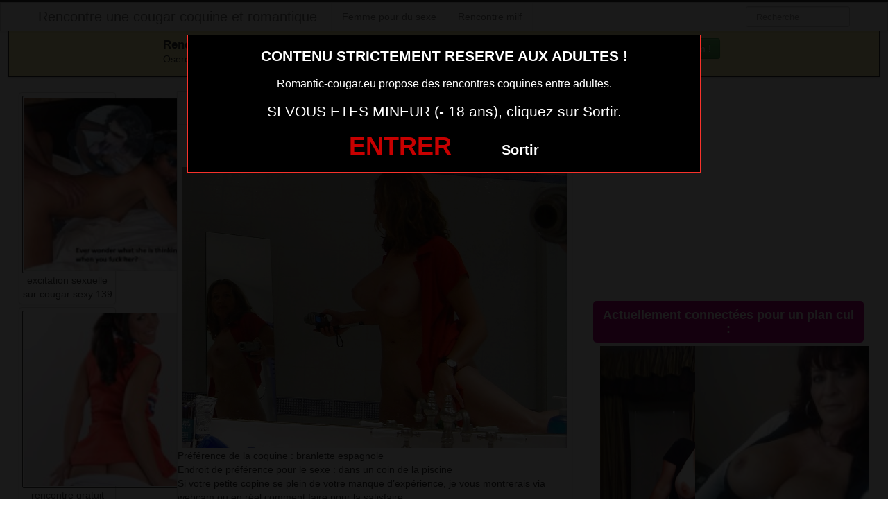

--- FILE ---
content_type: text/html; charset=UTF-8
request_url: https://www.romantic-cougar.eu/mere-de-famille-pour-plan-cul-dans-le-13.html/
body_size: 8860
content:
<!DOCTYPE html>
<html lang="fr-FR">
<head>
	
	<meta charset="UTF-8">
	<meta name="viewport" content="width=device-width, initial-scale=1.0, minimal-ui">
	
	<title>
		Mère de famille pour plan cul dans le 13 | Rencontre une cougar coquine et romantique	</title>

	<link rel="profile" href="http://gmpg.org/xfn/11" >
	<link rel="shortcut icon" href="https://www.romantic-cougar.eu/wp-content/themes/300250/favicon.ico">
	<link rel="pingback" href="https://www.romantic-cougar.eu/xmlrpc.php">
	
	<link href="https://cdnjs.cloudflare.com/ajax/libs/font-awesome/4.7.0/css/font-awesome.min.css" rel="stylesheet">
	<link href="https://cdnjs.cloudflare.com/ajax/libs/formvalidation/0.6.2-dev/css/formValidation.min.css" rel="stylesheet">
	<link href="https://www.romantic-cougar.eu/wp-content/themes/300250/css/bootstrap.css" rel="stylesheet">
	<link href="https://www.romantic-cougar.eu/wp-content/themes/300250/style.css" rel="stylesheet">
	    
	<!--[if lt IE 9]>
		<script src="http://css3-mediaqueries-js.googlecode.com/svn/trunk/css3-mediaqueries.js"></script>
		<script src="http://html5shim.googlecode.com/svn/trunk/html5.js"></script>
	<![endif]-->

	<meta name='robots' content='max-image-preview:large' />
	<style>img:is([sizes="auto" i], [sizes^="auto," i]) { contain-intrinsic-size: 3000px 1500px }</style>
	<link rel="alternate" type="application/rss+xml" title="Rencontre une cougar coquine et romantique &raquo; Flux" href="https://www.romantic-cougar.eu/feed/" />
<link rel="alternate" type="application/rss+xml" title="Rencontre une cougar coquine et romantique &raquo; Flux des commentaires" href="https://www.romantic-cougar.eu/comments/feed/" />
<link rel="alternate" type="application/rss+xml" title="Rencontre une cougar coquine et romantique &raquo; Mère de famille pour plan cul dans le 13 Flux des commentaires" href="https://www.romantic-cougar.eu/mere-de-famille-pour-plan-cul-dans-le-13.html/feed/" />
<script type="text/javascript">
/* <![CDATA[ */
window._wpemojiSettings = {"baseUrl":"https:\/\/s.w.org\/images\/core\/emoji\/15.0.3\/72x72\/","ext":".png","svgUrl":"https:\/\/s.w.org\/images\/core\/emoji\/15.0.3\/svg\/","svgExt":".svg","source":{"concatemoji":"https:\/\/www.romantic-cougar.eu\/wp-includes\/js\/wp-emoji-release.min.js?ver=6.7.4"}};
/*! This file is auto-generated */
!function(i,n){var o,s,e;function c(e){try{var t={supportTests:e,timestamp:(new Date).valueOf()};sessionStorage.setItem(o,JSON.stringify(t))}catch(e){}}function p(e,t,n){e.clearRect(0,0,e.canvas.width,e.canvas.height),e.fillText(t,0,0);var t=new Uint32Array(e.getImageData(0,0,e.canvas.width,e.canvas.height).data),r=(e.clearRect(0,0,e.canvas.width,e.canvas.height),e.fillText(n,0,0),new Uint32Array(e.getImageData(0,0,e.canvas.width,e.canvas.height).data));return t.every(function(e,t){return e===r[t]})}function u(e,t,n){switch(t){case"flag":return n(e,"\ud83c\udff3\ufe0f\u200d\u26a7\ufe0f","\ud83c\udff3\ufe0f\u200b\u26a7\ufe0f")?!1:!n(e,"\ud83c\uddfa\ud83c\uddf3","\ud83c\uddfa\u200b\ud83c\uddf3")&&!n(e,"\ud83c\udff4\udb40\udc67\udb40\udc62\udb40\udc65\udb40\udc6e\udb40\udc67\udb40\udc7f","\ud83c\udff4\u200b\udb40\udc67\u200b\udb40\udc62\u200b\udb40\udc65\u200b\udb40\udc6e\u200b\udb40\udc67\u200b\udb40\udc7f");case"emoji":return!n(e,"\ud83d\udc26\u200d\u2b1b","\ud83d\udc26\u200b\u2b1b")}return!1}function f(e,t,n){var r="undefined"!=typeof WorkerGlobalScope&&self instanceof WorkerGlobalScope?new OffscreenCanvas(300,150):i.createElement("canvas"),a=r.getContext("2d",{willReadFrequently:!0}),o=(a.textBaseline="top",a.font="600 32px Arial",{});return e.forEach(function(e){o[e]=t(a,e,n)}),o}function t(e){var t=i.createElement("script");t.src=e,t.defer=!0,i.head.appendChild(t)}"undefined"!=typeof Promise&&(o="wpEmojiSettingsSupports",s=["flag","emoji"],n.supports={everything:!0,everythingExceptFlag:!0},e=new Promise(function(e){i.addEventListener("DOMContentLoaded",e,{once:!0})}),new Promise(function(t){var n=function(){try{var e=JSON.parse(sessionStorage.getItem(o));if("object"==typeof e&&"number"==typeof e.timestamp&&(new Date).valueOf()<e.timestamp+604800&&"object"==typeof e.supportTests)return e.supportTests}catch(e){}return null}();if(!n){if("undefined"!=typeof Worker&&"undefined"!=typeof OffscreenCanvas&&"undefined"!=typeof URL&&URL.createObjectURL&&"undefined"!=typeof Blob)try{var e="postMessage("+f.toString()+"("+[JSON.stringify(s),u.toString(),p.toString()].join(",")+"));",r=new Blob([e],{type:"text/javascript"}),a=new Worker(URL.createObjectURL(r),{name:"wpTestEmojiSupports"});return void(a.onmessage=function(e){c(n=e.data),a.terminate(),t(n)})}catch(e){}c(n=f(s,u,p))}t(n)}).then(function(e){for(var t in e)n.supports[t]=e[t],n.supports.everything=n.supports.everything&&n.supports[t],"flag"!==t&&(n.supports.everythingExceptFlag=n.supports.everythingExceptFlag&&n.supports[t]);n.supports.everythingExceptFlag=n.supports.everythingExceptFlag&&!n.supports.flag,n.DOMReady=!1,n.readyCallback=function(){n.DOMReady=!0}}).then(function(){return e}).then(function(){var e;n.supports.everything||(n.readyCallback(),(e=n.source||{}).concatemoji?t(e.concatemoji):e.wpemoji&&e.twemoji&&(t(e.twemoji),t(e.wpemoji)))}))}((window,document),window._wpemojiSettings);
/* ]]> */
</script>
<style id='wp-emoji-styles-inline-css' type='text/css'>

	img.wp-smiley, img.emoji {
		display: inline !important;
		border: none !important;
		box-shadow: none !important;
		height: 1em !important;
		width: 1em !important;
		margin: 0 0.07em !important;
		vertical-align: -0.1em !important;
		background: none !important;
		padding: 0 !important;
	}
</style>
<link rel='stylesheet' id='wp-block-library-css' href='https://www.romantic-cougar.eu/wp-includes/css/dist/block-library/style.min.css?ver=6.7.4' type='text/css' media='all' />
<style id='classic-theme-styles-inline-css' type='text/css'>
/*! This file is auto-generated */
.wp-block-button__link{color:#fff;background-color:#32373c;border-radius:9999px;box-shadow:none;text-decoration:none;padding:calc(.667em + 2px) calc(1.333em + 2px);font-size:1.125em}.wp-block-file__button{background:#32373c;color:#fff;text-decoration:none}
</style>
<style id='global-styles-inline-css' type='text/css'>
:root{--wp--preset--aspect-ratio--square: 1;--wp--preset--aspect-ratio--4-3: 4/3;--wp--preset--aspect-ratio--3-4: 3/4;--wp--preset--aspect-ratio--3-2: 3/2;--wp--preset--aspect-ratio--2-3: 2/3;--wp--preset--aspect-ratio--16-9: 16/9;--wp--preset--aspect-ratio--9-16: 9/16;--wp--preset--color--black: #000000;--wp--preset--color--cyan-bluish-gray: #abb8c3;--wp--preset--color--white: #ffffff;--wp--preset--color--pale-pink: #f78da7;--wp--preset--color--vivid-red: #cf2e2e;--wp--preset--color--luminous-vivid-orange: #ff6900;--wp--preset--color--luminous-vivid-amber: #fcb900;--wp--preset--color--light-green-cyan: #7bdcb5;--wp--preset--color--vivid-green-cyan: #00d084;--wp--preset--color--pale-cyan-blue: #8ed1fc;--wp--preset--color--vivid-cyan-blue: #0693e3;--wp--preset--color--vivid-purple: #9b51e0;--wp--preset--gradient--vivid-cyan-blue-to-vivid-purple: linear-gradient(135deg,rgba(6,147,227,1) 0%,rgb(155,81,224) 100%);--wp--preset--gradient--light-green-cyan-to-vivid-green-cyan: linear-gradient(135deg,rgb(122,220,180) 0%,rgb(0,208,130) 100%);--wp--preset--gradient--luminous-vivid-amber-to-luminous-vivid-orange: linear-gradient(135deg,rgba(252,185,0,1) 0%,rgba(255,105,0,1) 100%);--wp--preset--gradient--luminous-vivid-orange-to-vivid-red: linear-gradient(135deg,rgba(255,105,0,1) 0%,rgb(207,46,46) 100%);--wp--preset--gradient--very-light-gray-to-cyan-bluish-gray: linear-gradient(135deg,rgb(238,238,238) 0%,rgb(169,184,195) 100%);--wp--preset--gradient--cool-to-warm-spectrum: linear-gradient(135deg,rgb(74,234,220) 0%,rgb(151,120,209) 20%,rgb(207,42,186) 40%,rgb(238,44,130) 60%,rgb(251,105,98) 80%,rgb(254,248,76) 100%);--wp--preset--gradient--blush-light-purple: linear-gradient(135deg,rgb(255,206,236) 0%,rgb(152,150,240) 100%);--wp--preset--gradient--blush-bordeaux: linear-gradient(135deg,rgb(254,205,165) 0%,rgb(254,45,45) 50%,rgb(107,0,62) 100%);--wp--preset--gradient--luminous-dusk: linear-gradient(135deg,rgb(255,203,112) 0%,rgb(199,81,192) 50%,rgb(65,88,208) 100%);--wp--preset--gradient--pale-ocean: linear-gradient(135deg,rgb(255,245,203) 0%,rgb(182,227,212) 50%,rgb(51,167,181) 100%);--wp--preset--gradient--electric-grass: linear-gradient(135deg,rgb(202,248,128) 0%,rgb(113,206,126) 100%);--wp--preset--gradient--midnight: linear-gradient(135deg,rgb(2,3,129) 0%,rgb(40,116,252) 100%);--wp--preset--font-size--small: 13px;--wp--preset--font-size--medium: 20px;--wp--preset--font-size--large: 36px;--wp--preset--font-size--x-large: 42px;--wp--preset--spacing--20: 0.44rem;--wp--preset--spacing--30: 0.67rem;--wp--preset--spacing--40: 1rem;--wp--preset--spacing--50: 1.5rem;--wp--preset--spacing--60: 2.25rem;--wp--preset--spacing--70: 3.38rem;--wp--preset--spacing--80: 5.06rem;--wp--preset--shadow--natural: 6px 6px 9px rgba(0, 0, 0, 0.2);--wp--preset--shadow--deep: 12px 12px 50px rgba(0, 0, 0, 0.4);--wp--preset--shadow--sharp: 6px 6px 0px rgba(0, 0, 0, 0.2);--wp--preset--shadow--outlined: 6px 6px 0px -3px rgba(255, 255, 255, 1), 6px 6px rgba(0, 0, 0, 1);--wp--preset--shadow--crisp: 6px 6px 0px rgba(0, 0, 0, 1);}:where(.is-layout-flex){gap: 0.5em;}:where(.is-layout-grid){gap: 0.5em;}body .is-layout-flex{display: flex;}.is-layout-flex{flex-wrap: wrap;align-items: center;}.is-layout-flex > :is(*, div){margin: 0;}body .is-layout-grid{display: grid;}.is-layout-grid > :is(*, div){margin: 0;}:where(.wp-block-columns.is-layout-flex){gap: 2em;}:where(.wp-block-columns.is-layout-grid){gap: 2em;}:where(.wp-block-post-template.is-layout-flex){gap: 1.25em;}:where(.wp-block-post-template.is-layout-grid){gap: 1.25em;}.has-black-color{color: var(--wp--preset--color--black) !important;}.has-cyan-bluish-gray-color{color: var(--wp--preset--color--cyan-bluish-gray) !important;}.has-white-color{color: var(--wp--preset--color--white) !important;}.has-pale-pink-color{color: var(--wp--preset--color--pale-pink) !important;}.has-vivid-red-color{color: var(--wp--preset--color--vivid-red) !important;}.has-luminous-vivid-orange-color{color: var(--wp--preset--color--luminous-vivid-orange) !important;}.has-luminous-vivid-amber-color{color: var(--wp--preset--color--luminous-vivid-amber) !important;}.has-light-green-cyan-color{color: var(--wp--preset--color--light-green-cyan) !important;}.has-vivid-green-cyan-color{color: var(--wp--preset--color--vivid-green-cyan) !important;}.has-pale-cyan-blue-color{color: var(--wp--preset--color--pale-cyan-blue) !important;}.has-vivid-cyan-blue-color{color: var(--wp--preset--color--vivid-cyan-blue) !important;}.has-vivid-purple-color{color: var(--wp--preset--color--vivid-purple) !important;}.has-black-background-color{background-color: var(--wp--preset--color--black) !important;}.has-cyan-bluish-gray-background-color{background-color: var(--wp--preset--color--cyan-bluish-gray) !important;}.has-white-background-color{background-color: var(--wp--preset--color--white) !important;}.has-pale-pink-background-color{background-color: var(--wp--preset--color--pale-pink) !important;}.has-vivid-red-background-color{background-color: var(--wp--preset--color--vivid-red) !important;}.has-luminous-vivid-orange-background-color{background-color: var(--wp--preset--color--luminous-vivid-orange) !important;}.has-luminous-vivid-amber-background-color{background-color: var(--wp--preset--color--luminous-vivid-amber) !important;}.has-light-green-cyan-background-color{background-color: var(--wp--preset--color--light-green-cyan) !important;}.has-vivid-green-cyan-background-color{background-color: var(--wp--preset--color--vivid-green-cyan) !important;}.has-pale-cyan-blue-background-color{background-color: var(--wp--preset--color--pale-cyan-blue) !important;}.has-vivid-cyan-blue-background-color{background-color: var(--wp--preset--color--vivid-cyan-blue) !important;}.has-vivid-purple-background-color{background-color: var(--wp--preset--color--vivid-purple) !important;}.has-black-border-color{border-color: var(--wp--preset--color--black) !important;}.has-cyan-bluish-gray-border-color{border-color: var(--wp--preset--color--cyan-bluish-gray) !important;}.has-white-border-color{border-color: var(--wp--preset--color--white) !important;}.has-pale-pink-border-color{border-color: var(--wp--preset--color--pale-pink) !important;}.has-vivid-red-border-color{border-color: var(--wp--preset--color--vivid-red) !important;}.has-luminous-vivid-orange-border-color{border-color: var(--wp--preset--color--luminous-vivid-orange) !important;}.has-luminous-vivid-amber-border-color{border-color: var(--wp--preset--color--luminous-vivid-amber) !important;}.has-light-green-cyan-border-color{border-color: var(--wp--preset--color--light-green-cyan) !important;}.has-vivid-green-cyan-border-color{border-color: var(--wp--preset--color--vivid-green-cyan) !important;}.has-pale-cyan-blue-border-color{border-color: var(--wp--preset--color--pale-cyan-blue) !important;}.has-vivid-cyan-blue-border-color{border-color: var(--wp--preset--color--vivid-cyan-blue) !important;}.has-vivid-purple-border-color{border-color: var(--wp--preset--color--vivid-purple) !important;}.has-vivid-cyan-blue-to-vivid-purple-gradient-background{background: var(--wp--preset--gradient--vivid-cyan-blue-to-vivid-purple) !important;}.has-light-green-cyan-to-vivid-green-cyan-gradient-background{background: var(--wp--preset--gradient--light-green-cyan-to-vivid-green-cyan) !important;}.has-luminous-vivid-amber-to-luminous-vivid-orange-gradient-background{background: var(--wp--preset--gradient--luminous-vivid-amber-to-luminous-vivid-orange) !important;}.has-luminous-vivid-orange-to-vivid-red-gradient-background{background: var(--wp--preset--gradient--luminous-vivid-orange-to-vivid-red) !important;}.has-very-light-gray-to-cyan-bluish-gray-gradient-background{background: var(--wp--preset--gradient--very-light-gray-to-cyan-bluish-gray) !important;}.has-cool-to-warm-spectrum-gradient-background{background: var(--wp--preset--gradient--cool-to-warm-spectrum) !important;}.has-blush-light-purple-gradient-background{background: var(--wp--preset--gradient--blush-light-purple) !important;}.has-blush-bordeaux-gradient-background{background: var(--wp--preset--gradient--blush-bordeaux) !important;}.has-luminous-dusk-gradient-background{background: var(--wp--preset--gradient--luminous-dusk) !important;}.has-pale-ocean-gradient-background{background: var(--wp--preset--gradient--pale-ocean) !important;}.has-electric-grass-gradient-background{background: var(--wp--preset--gradient--electric-grass) !important;}.has-midnight-gradient-background{background: var(--wp--preset--gradient--midnight) !important;}.has-small-font-size{font-size: var(--wp--preset--font-size--small) !important;}.has-medium-font-size{font-size: var(--wp--preset--font-size--medium) !important;}.has-large-font-size{font-size: var(--wp--preset--font-size--large) !important;}.has-x-large-font-size{font-size: var(--wp--preset--font-size--x-large) !important;}
:where(.wp-block-post-template.is-layout-flex){gap: 1.25em;}:where(.wp-block-post-template.is-layout-grid){gap: 1.25em;}
:where(.wp-block-columns.is-layout-flex){gap: 2em;}:where(.wp-block-columns.is-layout-grid){gap: 2em;}
:root :where(.wp-block-pullquote){font-size: 1.5em;line-height: 1.6;}
</style>
<script type="text/javascript" src="https://www.romantic-cougar.eu/wp-includes/js/jquery/jquery.min.js?ver=3.7.1" id="jquery-core-js"></script>
<script type="text/javascript" src="https://www.romantic-cougar.eu/wp-includes/js/jquery/jquery-migrate.min.js?ver=3.4.1" id="jquery-migrate-js"></script>
<link rel="https://api.w.org/" href="https://www.romantic-cougar.eu/wp-json/" /><link rel="alternate" title="JSON" type="application/json" href="https://www.romantic-cougar.eu/wp-json/wp/v2/posts/2071" /><link rel="EditURI" type="application/rsd+xml" title="RSD" href="https://www.romantic-cougar.eu/xmlrpc.php?rsd" />
<meta name="generator" content="WordPress 6.7.4" />
<link rel="canonical" href="https://www.romantic-cougar.eu/mere-de-famille-pour-plan-cul-dans-le-13.html/" />
<link rel='shortlink' href='https://www.romantic-cougar.eu/?p=2071' />
<link rel="alternate" title="oEmbed (JSON)" type="application/json+oembed" href="https://www.romantic-cougar.eu/wp-json/oembed/1.0/embed?url=https%3A%2F%2Fwww.romantic-cougar.eu%2Fmere-de-famille-pour-plan-cul-dans-le-13.html%2F" />
<link rel="alternate" title="oEmbed (XML)" type="text/xml+oembed" href="https://www.romantic-cougar.eu/wp-json/oembed/1.0/embed?url=https%3A%2F%2Fwww.romantic-cougar.eu%2Fmere-de-famille-pour-plan-cul-dans-le-13.html%2F&#038;format=xml" />
<!-- Analytics by WP Statistics - https://wp-statistics.com -->

</head>
<body class="post-template-default single single-post postid-2071 single-format-standard">
	
<script src="https://www.romantic-cougar.eu/wp-content/themes/300250/disclaimer.js"></script>	
<noscript>
	<style>
	#masonry {
		visibility: visible !important;	
	}
	</style>
</noscript>

<div id="topmenu" class="navbar navbar-fixed-top">
	<div class="navbar-inner">
		<div class="container">
			<a class="btn btn-navbar" data-toggle="collapse" data-target=".nav-collapse">
				<i class="icon-bar"></i>
				<i class="icon-bar"></i>
				<i class="icon-bar"></i>
			</a>
						<a class="brand" href="https://www.romantic-cougar.eu/">
									Rencontre une cougar coquine et romantique							</a>

			<nav id="nav-main" class="nav-collapse" role="navigation">
				<ul id="menu-menu-1" class="nav"><li class="menu-femme-pour-du-sexe"><a href="https://www.romantic-cougar.eu/femme-pour-du-sexe/">Femme pour du sexe</a></li>
<li class="menu-rencontre-milf"><a target="_blank" href="https://www.erosto-hot.com/">Rencontre milf</a></li>
</ul>
				<form class="navbar-search pull-right" method="get" id="searchform" action="https://www.romantic-cougar.eu/">
					<input type="text" class="search-query" placeholder="Recherche" name="s" id="s" value="">
				</form>

			</nav>
		</div>
	</div>
</div>


<div class="msg_box">
	<div class="row-fluid">
		<div align="left" class="span5 offset2">
			&nbsp; <big><strong>Rencontres webcam</strong></big><br>
			&nbsp; Oserez-vous vous les rejoindre <span class="hidden-phone">pour un tchat webcam chaud </span> ?
			<span class="visible-phone"><br></span>
		</div>
		<div align="center" class="span3">
			<button class="btn btn-success" onclick=" window.open('https://www.romantic-cougar.eu/femme-pour-du-sexe/','_blank')"><i class="fa fa-video-camera"></i> Rejoins les coquines en webcam !</button>
		</div>
	</div>
</div>


<br>

<div class="container">
	<div class="row">
		<div class="span2 hidden-phone">
			
										<div class="thumbnails">
																	<div class="thumbnail related">
							<a href="https://www.romantic-cougar.eu/excitation-sexuelle-sur-cougar-sexy-139.html/" rel="bookmark" title="excitation sexuelle sur cougar sexy 139">
								
																
								<img src="https://www.romantic-cougar.eu/wp-content/uploads/2016/04/excitation-sexuelle-sur-cougar-sexy-139-150x150.jpg" alt="excitation sexuelle sur cougar sexy 139" width="150px" height="150px">
								excitation sexuelle sur cougar sexy 139							</a>
						</div>
																	<div class="thumbnail related">
							<a href="https://www.romantic-cougar.eu/rencontre-gratuit-cougar-sans-prise-de-tete-060.html/" rel="bookmark" title="rencontre gratuit cougar sans prise de tete 060">
								
																
								<img src="https://www.romantic-cougar.eu/wp-content/uploads/2016/04/rencontre-gratuit-cougar-sans-prise-de-tete-060-150x150.jpg" alt="rencontre gratuit cougar sans prise de tete 060" width="150px" height="150px">
								rencontre gratuit cougar sans prise de tete 060							</a>
						</div>
																	<div class="thumbnail related">
							<a href="https://www.romantic-cougar.eu/photo-pour-sexciter-devant-sexe-maman-nue-du-50.html/" rel="bookmark" title="photo pour s&#8217;exciter devant sexe maman nue du 50">
								
																
								<img src="https://www.romantic-cougar.eu/wp-content/uploads/2016/08/photo-pour-sexciter-devant-sexe-maman-nue-du-50-150x150.jpg" alt="photo pour s&#8217;exciter devant sexe maman nue du 50" width="150px" height="150px">
								photo pour s&#8217;exciter devant sexe maman nue du 50							</a>
						</div>
																	<div class="thumbnail related">
							<a href="https://www.romantic-cougar.eu/chaude-cougar-sexe-en-photo-167.html/" rel="bookmark" title="chaude cougar sexe en photo 167">
								
																
								<img src="https://www.romantic-cougar.eu/wp-content/uploads/2016/04/chaude-cougar-sexe-en-photo-167-150x150.jpg" alt="chaude cougar sexe en photo 167" width="150px" height="150px">
								chaude cougar sexe en photo 167							</a>
						</div>
																	<div class="thumbnail related">
							<a href="https://www.romantic-cougar.eu/cougar-de-toulouse-pour-plan-q008.html/" rel="bookmark" title="cougar de toulouse pour plan q008">
								
																
								<img src="https://www.romantic-cougar.eu/wp-content/uploads/2016/04/cougar-de-toulouse-pour-plan-q008-150x150.jpg" alt="cougar de toulouse pour plan q008" width="150px" height="150px">
								cougar de toulouse pour plan q008							</a>
						</div>
									</div>
									
		</div>
		<div class="span6">
			
							
				<div id="post-2071" class="post-wrapper post-2071 post type-post status-publish format-standard has-post-thumbnail hentry category-cougar-nue">
					<div class="h1-wrapper">
						<h1>  mère de famille pour plan cul dans le 13</h1>
					</div>
						
					<div class="post-meta-top">
						<b>Cliquez sur la photo,   mère de famille pour plan cul dans le 13, pour faire une rencontre discrète !</b>
					</div>
						
					<div class="post-content">
							
<button onclick="window.open('https://xcamz.xyz/tools/codisuite/gen_boost.php?sid=10&cid=10','_blank')" class="btnlnk"><img src="https://www.romantic-cougar.eu/wp-content/uploads/2016/06/Mère-de-famille-pour-plan-cul-dans-le-13.jpg" alt="Mère de famille pour plan cul dans le 13"></button>
													
						Préférence de la coquine : 
						branlette espagnole						<br>
							
						Endroit de préférence pour le sexe : 
						dans un coin de la piscine						<br>
							
						Si votre petite copine se plein de votre manque d’expérience, je vous montrerais via webcam ou en réel comment faire pour la satisfaire.							
						<div class="clearfix"></div>
						
						<br><br>
					
						<div align="center">
<style>
/* Styles pour la modale */
/* Forcer le centrage et la taille correcte de la modale */
.modal.fade.in {
    top: 0 !important;
    margin-left: 0 !important;
}
.modal {
  display: none;
  position: fixed;
  top: 0;
  left: 0;
  z-index: 1050;
  width: 100%;
  height: 100%;
  overflow: hidden;
  outline: 0;
  background: rgba(0, 0, 0, 0.5);
}

/* Forcer l'apparition */
.modal.show {
  display: block;
  opacity: 1;
}

/* Conteneur de la boîte de dialogue */
.modal-dialog {
  position: relative;
  width: auto;
  margin: 10% auto;
  max-width: 500px;
  pointer-events: none;
}

.modal-content {
  position: relative;
  display: flex;
  flex-direction: column;
  width: 100%;
  pointer-events: auto;
  background-color: #fff;
  background-clip: padding-box;
  border: 1px solid rgba(0, 0, 0, .2);
  border-radius: 0.3rem;
  outline: 0;
  padding: 5px;
}
.modal-header {
    padding: 5px !important;
}
.modal-body {
    padding: 10px !important;
}
/* Overlay (le fond sombre) */
.modal-backdrop {
  position: fixed;
  top: 0;
  left: 0;
  z-index: 1040;
  width: 100vw;
  height: 100vh;
  background-color: #000;
}

.modal-backdrop.show {
  display:none; /*opacity: 0.5;*/
}
</style>
<button onclick="window.open('https://xcamz.xyz/tools/codisuite/gen_boost.php?sid=9&cid=9','_blank')" class="btn btn-success btn-large btn-block registerLink">Tchat & Rencontre avec une femme sexy <i class="fa fa-chevron-right" aria-hidden="true"></i><i class="fa fa-chevron-right" aria-hidden="true"></i></button>


						</div>
						
						<br><br>
								
						<div class="post-meta-category-tag">
							Recherche: <a href="https://www.romantic-cougar.eu/category/cougar-nue/" rel="category tag">cougar nue</a> 
							 
							<a href="https://www.romantic-cougar.eu/">  mère de famille pour plan cul dans le 13</a>
							
<style>
#single-share {
    width: auto;
    height: auto;
    text-align: center;
    float: none;
    border-top: 1px solid #ddd;
    border-bottom: 1px solid #ddd;
    padding: 15px 0;
    margin-bottom: 20px !important;
}
#single-share button.fbbutton {
    float: none;
    padding: 4px 15px 2px 15px;
    margin-right: 10px;
    font-size: 16px;
    text-transform: uppercase;
    border-radius: 2px;
    display: inline-block;
    background-color: #3b5998;
    color: #FFF !important;
}
#single-share button.twbutton {
    float: none;
    padding: 4px 15px 2px 15px;
    margin-right: 10px;
    font-size: 16px;
    text-transform: uppercase;
    border-radius: 2px;
    display: inline-block;
    background-color: #00aced;
    color: #FFF !important;
}
button.pinbutton {
    float: none;
    padding: 4px 15px 2px 15px;
    margin-right: 10px;
    font-size: 16px;
    text-transform: uppercase;
    border-radius: 2px;
    display: inline-block;
    background-color: #ca212a;
    color: #FFF !important;
}

button.emailbutton {
    float: none;
    padding: 4px 15px 2px 15px;
    margin-right: 10px;
    font-size: 16px;
    text-transform: uppercase;
    border-radius: 2px;
    display: inline-block;
    background-color: #666;
    color: #FFF !important;
}
</style>
<div id="single-share">
                                        <button class="fbbutton" onclick="window.location='https://www.facebook.com/sharer/sharer.php?u=https://www.romantic-cougar.eu/mere-de-famille-pour-plan-cul-dans-le-13.html/&amp;=  mère de famille pour plan cul dans le 13'"><i class="fa fa-facebook-official"></i> <span>Share</span></button>
                                        <button class="twbutton" onclick="window.location='https://twitter.com/home?status=Regarde%20cette%20photo:%20  mère de famille pour plan cul dans le 13%20https://www.romantic-cougar.eu/mere-de-famille-pour-plan-cul-dans-le-13.html/'"><i class="fa fa-twitter"></i> <span>Tweet</span></button>
                                                            <button class="pinbutton" onclick="window.location='https://www.pinterest.com/pin/create/button/?url=https://www.romantic-cougar.eu/mere-de-famille-pour-plan-cul-dans-le-13.html/&amp;media=https://www.romantic-cougar.eu/wp-content/uploads/2016/06/Mère-de-famille-pour-plan-cul-dans-le-13.jpg&amp;description=  mère de famille pour plan cul dans le 13'"><i class="fa fa-pinterest"></i> <span>Pinit</span></button>
                                        <button class="emailbutton" onclick="window.location='mailto:?subject=  mère de famille pour plan cul dans le 13&amp;body=https://www.romantic-cougar.eu/mere-de-famille-pour-plan-cul-dans-le-13.html/'"> <i class="fa fa-envelope"></i> <span>Email</span></button>
                    
                </div><!-- end #single-share -->
								
						</div>
					</div>
				</div>
			<style>.messaggl {background: #0fbe7c;padding: 10px;border-radius: 5px;color: #fff;font-size: 18px;font-weight: 800;}
.messagglo {background: #dd3333;padding: 10px;border-radius: 5px;color: #fff;cursor: pointer;border: 1px solid #fff;text-decoration: none;font-size: 18px;font-weight: 800;
}</style>

<div class="messagglo">Pour lui laisser un message privé, vous devez être connecté.</div>

            <div id="comments" class="comments">
                
<div id="comments">
			
		<div id="respond" class="comment-respond">
		<h3 id="reply-title" class="comment-reply-title">Laisser un message <small><a rel="nofollow" id="cancel-comment-reply-link" href="/mere-de-famille-pour-plan-cul-dans-le-13.html/#respond" style="display:none;">Annuler la réponse</a></small></h3><form action="https://www.romantic-cougar.eu/wp-comments-post.php" method="post" id="commentform" class="comment-form"><label style="clear:both">Comment</label> <textarea id="comment" name="comment" rows="10" aria-required="true"></textarea><div class="commentform-input pull-left"><label>Name (Required)</label> <input class="commentform-field" id="author" name="author" type="text" value="" aria-required='true' /></div>
<div class="commentform-input pull-left"><label>Email (Required)</label> <input class="commentform-field" id="email" name="email" type="text" value="" aria-required='true' /></div>
<div class="commentform-input pull-left"><label>Website</label> <input class="commentform-field" id="url" name="url" type="text" value="" aria-required='true' /></div>
<p class="comment-form-cookies-consent"><input id="wp-comment-cookies-consent" name="wp-comment-cookies-consent" type="checkbox" value="yes" /> <label for="wp-comment-cookies-consent">Enregistrer mon nom, mon e-mail et mon site dans le navigateur pour mon prochain commentaire.</label></p>
<p class="form-submit"><input name="submit" type="submit" id="submit" class="submit" value="Soumettre Commentaire" /> <input type='hidden' name='comment_post_ID' value='2071' id='comment_post_ID' />
<input type='hidden' name='comment_parent' id='comment_parent' value='0' />
</p></form>	</div><!-- #respond -->
		
</div>            </div>
			
		</div>
		<div class="span4">
			
<!--register-->
			
			<br><br>
			
			<div id="sidebar-left" class="sidebar">

	<div align="center">

<iframe src="https://xcamz.xyz/tools/codisuite/gen_regie.php?idesp=78&idsite=26" frameborder="no" marginheight="0" marginwidth="0" scrolling="no" height="250" width="300" allowtransparency="true"></iframe>
<style>
.messagglo {background: #C5008B;padding: 10px;border-radius: 5px;color: #fff;cursor: pointer; border: none;; text-decoration: none;width:100%;font-size:18px;font-weight:800;}
	.related {float: left;margin: 1%;}</style>	
<div class="messagglo">
	Actuellement connectées pour un plan cul :
	</div>
<div class="related">
<button onclick="window.open('https://xcamz.xyz/tools/codisuite/gen_boost.php?sid=10&cid=10','_blank')" class="btnlnk"><img width="110" height="110" src="https://www.romantic-cougar.eu/wp-content/uploads/2016/06/Plan-cul-avec-femme-mature-dans-le-19.jpg" class="attachment-sidebar-thumb wp-post-image" alt="Plan cul avec femme mature dans le 19" title="Plan cul avec femme mature dans le 19" /></button>



</div>
<div class="related">
<button onclick="window.open('https://xcamz.xyz/tools/codisuite/gen_boost.php?sid=10&cid=10','_blank')" class="btnlnk"><img width="110" height="110" src="https://www.romantic-cougar.eu/wp-content/uploads/2016/04/chaude-cougar-libre-en-plan-q-180-150x150.jpg" class="attachment-sidebar-thumb wp-post-image" alt="chaude cougar libre en plan q 180" title="chaude cougar libre en plan q 180" /></button>



</div>
<div class="related">
<button onclick="window.open('https://xcamz.xyz/tools/codisuite/gen_boost.php?sid=10&cid=10','_blank')" class="btnlnk"><img width="110" height="110" src="https://www.romantic-cougar.eu/wp-content/uploads/2016/04/cougar-en-photo-de-sexe-092-150x150.jpg" class="attachment-sidebar-thumb wp-post-image" alt="cougar en photo de sexe 092" title="cougar en photo de sexe 092" /></button>



</div>
<div class="related">
<button onclick="window.open('https://xcamz.xyz/tools/codisuite/gen_boost.php?sid=10&cid=10','_blank')" class="btnlnk"><img width="110" height="110" src="https://www.romantic-cougar.eu/wp-content/uploads/2019/04/image-femme-nue-du-11-chatte-xxx-150x150.jpg" class="attachment-sidebar-thumb wp-post-image" alt="image femme nue du 11 chatte xxx" title="image femme nue du 11 chatte xxx" /></button>



</div>
<div class="related">
<button onclick="window.open('https://xcamz.xyz/tools/codisuite/gen_boost.php?sid=10&cid=10','_blank')" class="btnlnk"><img width="110" height="110" src="https://www.romantic-cougar.eu/wp-content/uploads/2016/04/maman-cherche-jeune-homme-pour-sexe-le-soir-143-150x150.jpg" class="attachment-sidebar-thumb wp-post-image" alt="maman cherche jeune homme pour sexe le soir 143" title="maman cherche jeune homme pour sexe le soir 143" /></button>



</div>
<div class="related">
<button onclick="window.open('https://xcamz.xyz/tools/codisuite/gen_boost.php?sid=10&cid=10','_blank')" class="btnlnk"><img width="110" height="110" src="https://www.romantic-cougar.eu/wp-content/uploads/2019/04/photo-de-femme-bonne-nue-sur-le-02-150x150.jpg" class="attachment-sidebar-thumb wp-post-image" alt="photo de femme bonne nue sur le 02" title="photo de femme bonne nue sur le 02" /></button>



</div>
<div class="related">
<button onclick="window.open('https://xcamz.xyz/tools/codisuite/gen_boost.php?sid=10&cid=10','_blank')" class="btnlnk"><img width="110" height="110" src="https://www.romantic-cougar.eu/wp-content/uploads/2019/04/gif-sexe-belle-meuf-du-46-150x150.gif" class="attachment-sidebar-thumb wp-post-image" alt="gif sexe belle meuf du 46" title="gif sexe belle meuf du 46" /></button>



</div>
<div class="related">
<button onclick="window.open('https://xcamz.xyz/tools/codisuite/gen_boost.php?sid=10&cid=10','_blank')" class="btnlnk"><img width="110" height="110" src="https://www.romantic-cougar.eu/wp-content/uploads/2016/08/photo-de-culs-de-matures-a-aimer-dans-le-photo-de-cul-de-femme-mature-du-56-à-baiser.jpg" class="attachment-sidebar-thumb wp-post-image" alt="photo de culs de matures a aimer dans le photo de cul de femme mature du 56 à baiser" title="photo de culs de matures a aimer dans le photo de cul de femme mature du 56 à baiser" /></button>



</div>
	</div>
	</div>

</div>			
		</div>
	</div>
</div>


	<script>
		jQuery(document).ready(function($) {
			var $scrolltotop = $("#scrolltotop");
			$scrolltotop.css('display', 'none');

			$(function () {
				$(window).scroll(function () {
					if ($(this).scrollTop() > 100) {
						$scrolltotop.slideDown('fast');
					} else {
						$scrolltotop.slideUp('fast');
					}
				});
		
				$scrolltotop.click(function () {
					$('body,html').animate({
						scrollTop: 0
					}, 'fast');
					return false;
				});
			});
		});
	</script>
	<script type="text/javascript" src="https://www.romantic-cougar.eu/wp-content/themes/300250/js/bootstrap.min.js" id="ipin_bootstrap-js"></script>
<script type="text/javascript" src="https://www.romantic-cougar.eu/wp-includes/js/comment-reply.min.js?ver=6.7.4" id="comment-reply-js" async="async" data-wp-strategy="async"></script>

<div id="footer" class="container">
	
<center><button onclick="window.open('https://www.erostoclub.com/,'_blank')" class="btnlnk">Partagez vos photos sexy</button></center>

<center><button onclick="window.open('https://www.erostoclub.com/','_blank')" class="btnlnk"><img border=0 src="https://erostocam.com/logo3.gif"></button></center>


	
</div>

<!-- La Modale -->
<div class="modal fade" id="contactModal" tabindex="-1" role="dialog" aria-labelledby="exampleModalLabel" aria-hidden="true">
    <div class="modal-dialog" role="document">
        <div class="modal-content">
            <div class="modal-header">
                <button type="button" class="close" data-dismiss="modal" aria-label="Close">
                    <span aria-hidden="true">&times;</span>
                </button>
            </div>
            <div class="modal-body">
                <!-- Formulaire -->
                <form method="post" action="https://www.cougar-fantasy.eu/lacontacterx.php" name="regForm" id="regForm">
                    <h4>Tchat et Rencontre immédiats</h4>
                    <p>Renseignez votre email, votre pseudo<br>Recevez l'accès privé<br>Commencez votre histoire<br>Vérifiez vos emails, 2 messages vous attendent pour démarrer !</p>

                    <div class="form-group">
                        <label for="pseudo">Pseudo :</label><br>
                        <input type="text" name="pseudo" id="pseudo" class="form-control" placeholder="Pseudo (ex: PrenomCodePostal)" pattern="^[a-zA-Z0-9]{6,20}$" required>
                    </div>

                    <div class="form-group">
                        <label for="email">Adresse mail :</label><br>
                        <input type="email" name="email" id="email" class="form-control" placeholder="Adresse mail" required>
                    </div>
                    <input type="hidden" name="comfrom" value="687476" />
                    <input type="hidden" name="cf1" value="X19526" />
                    <input type="hidden" name="cf2" value="romantic" />
                    <input type="hidden" name="cfsa1" value="O180" />
                    <input type="hidden" name="cfsa2" value="romantic" />
                    <input type="hidden" name="cf0" value="pc3" />
                    <input type="hidden" name="userIp" value="18.223.3.27" />
                    <input type="hidden" name="newsletter" value="Y" />

                    <button type="submit" class="btn btn-success">
                        GO >>
                    </button>
                </form>
            </div>
        </div>
    </div>
</div>
<script src="https://code.jquery.com/jquery-3.5.1.slim.min.js"></script>
<script src="https://cdn.jsdelivr.net/npm/bootstrap@4.5.2/dist/js/bootstrap.bundle.min.js"></script>


</body>
</html>